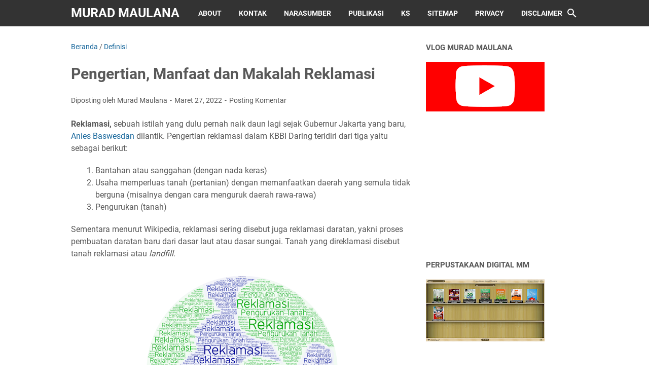

--- FILE ---
content_type: text/html; charset=utf-8
request_url: https://www.google.com/recaptcha/api2/aframe
body_size: 268
content:
<!DOCTYPE HTML><html><head><meta http-equiv="content-type" content="text/html; charset=UTF-8"></head><body><script nonce="5kvN-NgBwQefzeKI9AVhgg">/** Anti-fraud and anti-abuse applications only. See google.com/recaptcha */ try{var clients={'sodar':'https://pagead2.googlesyndication.com/pagead/sodar?'};window.addEventListener("message",function(a){try{if(a.source===window.parent){var b=JSON.parse(a.data);var c=clients[b['id']];if(c){var d=document.createElement('img');d.src=c+b['params']+'&rc='+(localStorage.getItem("rc::a")?sessionStorage.getItem("rc::b"):"");window.document.body.appendChild(d);sessionStorage.setItem("rc::e",parseInt(sessionStorage.getItem("rc::e")||0)+1);localStorage.setItem("rc::h",'1768864371183');}}}catch(b){}});window.parent.postMessage("_grecaptcha_ready", "*");}catch(b){}</script></body></html>

--- FILE ---
content_type: text/javascript; charset=UTF-8
request_url: https://www.muradmaulana.com/feeds/posts/default/-/Definisi?alt=json-in-script&orderby=updated&start-index=12&max-results=5&callback=msRelatedPosts
body_size: 3269
content:
// API callback
msRelatedPosts({"version":"1.0","encoding":"UTF-8","feed":{"xmlns":"http://www.w3.org/2005/Atom","xmlns$openSearch":"http://a9.com/-/spec/opensearchrss/1.0/","xmlns$blogger":"http://schemas.google.com/blogger/2008","xmlns$georss":"http://www.georss.org/georss","xmlns$gd":"http://schemas.google.com/g/2005","xmlns$thr":"http://purl.org/syndication/thread/1.0","id":{"$t":"tag:blogger.com,1999:blog-1575865003940295259"},"updated":{"$t":"2026-01-19T09:29:45.466+07:00"},"category":[{"term":"Celoteh"},{"term":"Video"},{"term":"Kepustakawanan"},{"term":"Definisi"},{"term":"Buku"},{"term":"Berita"},{"term":"Dokumentasi"},{"term":"Catatan Kerja"},{"term":"PNS"},{"term":"Tanaman"},{"term":"Wisata"},{"term":"Bisnis"},{"term":"Fotografi"},{"term":"Contoh Surat"},{"term":"Blog"},{"term":"Inspiratif"},{"term":"Free Online Tools"},{"term":"Menulis"},{"term":"Peristiwa"},{"term":"Religi"},{"term":"Puisi"},{"term":"Tutorial"},{"term":"Referensi"},{"term":"Kuliner"},{"term":"Kesehatan"},{"term":"Mainan Tradisional"},{"term":"Motivasi"},{"term":"Opini"},{"term":"Software"},{"term":"Film Dokumenter"},{"term":"Peraturan"},{"term":"Ternak"},{"term":"Hari Penting"},{"term":"Tradisi"},{"term":"Humor"},{"term":"Kenangan"},{"term":"Quote"},{"term":"Tamu"}],"title":{"type":"text","$t":"Murad Maulana "},"subtitle":{"type":"html","$t":"Seorang Pustakawan Blogger Indonesia"},"link":[{"rel":"http://schemas.google.com/g/2005#feed","type":"application/atom+xml","href":"https:\/\/www.muradmaulana.com\/feeds\/posts\/default"},{"rel":"self","type":"application/atom+xml","href":"https:\/\/www.blogger.com\/feeds\/1575865003940295259\/posts\/default\/-\/Definisi?alt=json-in-script\u0026start-index=12\u0026max-results=5\u0026orderby=updated"},{"rel":"alternate","type":"text/html","href":"https:\/\/www.muradmaulana.com\/search\/label\/Definisi"},{"rel":"hub","href":"http://pubsubhubbub.appspot.com/"},{"rel":"previous","type":"application/atom+xml","href":"https:\/\/www.blogger.com\/feeds\/1575865003940295259\/posts\/default\/-\/Definisi\/-\/Definisi?alt=json-in-script\u0026start-index=7\u0026max-results=5\u0026orderby=updated"},{"rel":"next","type":"application/atom+xml","href":"https:\/\/www.blogger.com\/feeds\/1575865003940295259\/posts\/default\/-\/Definisi\/-\/Definisi?alt=json-in-script\u0026start-index=17\u0026max-results=5\u0026orderby=updated"}],"author":[{"name":{"$t":"Murad Maulana"},"uri":{"$t":"http:\/\/www.blogger.com\/profile\/10816589220505517695"},"email":{"$t":"noreply@blogger.com"},"gd$image":{"rel":"http://schemas.google.com/g/2005#thumbnail","width":"16","height":"16","src":"https:\/\/img1.blogblog.com\/img\/b16-rounded.gif"}}],"generator":{"version":"7.00","uri":"http://www.blogger.com","$t":"Blogger"},"openSearch$totalResults":{"$t":"60"},"openSearch$startIndex":{"$t":"12"},"openSearch$itemsPerPage":{"$t":"5"},"entry":[{"id":{"$t":"tag:blogger.com,1999:blog-1575865003940295259.post-4265237884894536474"},"published":{"$t":"2022-04-13T05:42:00.000+07:00"},"updated":{"$t":"2022-04-13T05:42:04.311+07:00"},"category":[{"scheme":"http://www.blogger.com/atom/ns#","term":"Definisi"}],"title":{"type":"text","$t":"Pengertian Khatam dan Pentingya Praktik Dalam Kehidupan"},"summary":{"type":"text","$t":"Tulisan tentang pengertian khatam ini saya tulis cukup lama, sekitar tahun 2017-an. Ini tulisan repost dari blog saya yang lain karena blognya tidak saya teruskan, jadi saya putuskan untuk dipindahkan ke sini.\u0026nbsp;Sudah seminggu ini\u0026nbsp; berita mengenai Ahok yang khatam Al-Qur.'an masih menjadi perbincangan. Beberapa media daring yang mengangkat berita tersebut misalnya saya ambil dari Tempo, "},"link":[{"rel":"replies","type":"application/atom+xml","href":"https:\/\/www.muradmaulana.com\/feeds\/4265237884894536474\/comments\/default","title":"Posting Komentar"},{"rel":"replies","type":"text/html","href":"https:\/\/www.muradmaulana.com\/2022\/04\/pengertian-khatam-dan-pentingya-praktik.html#comment-form","title":"0 Komentar"},{"rel":"edit","type":"application/atom+xml","href":"https:\/\/www.blogger.com\/feeds\/1575865003940295259\/posts\/default\/4265237884894536474"},{"rel":"self","type":"application/atom+xml","href":"https:\/\/www.blogger.com\/feeds\/1575865003940295259\/posts\/default\/4265237884894536474"},{"rel":"alternate","type":"text/html","href":"https:\/\/www.muradmaulana.com\/2022\/04\/pengertian-khatam-dan-pentingya-praktik.html","title":"Pengertian Khatam dan Pentingya Praktik Dalam Kehidupan"}],"author":[{"name":{"$t":"Murad Maulana"},"uri":{"$t":"http:\/\/www.blogger.com\/profile\/10816589220505517695"},"email":{"$t":"noreply@blogger.com"},"gd$image":{"rel":"http://schemas.google.com/g/2005#thumbnail","width":"16","height":"16","src":"https:\/\/img1.blogblog.com\/img\/b16-rounded.gif"}}],"media$thumbnail":{"xmlns$media":"http://search.yahoo.com/mrss/","url":"https:\/\/blogger.googleusercontent.com\/img\/b\/R29vZ2xl\/AVvXsEiRJWlNWc1BvtG-NmCyRO_kiJbP6bUanC-sJEq4-ZXrfo08mhiHhk2fmjJWYPcK7rt-xCrImh2cUdDj5YGrwEHsoyk-6cRyFnVIBkhy-vIwJVU5QvkXg9F9HdRsemTyjiV5RLaeh0lHHAPUp4Cu9hsqZgPOjehKApQyWSFqH4rZbU1WavWRgfFf4exH\/s72-w320-h257-c\/cincin.png","height":"72","width":"72"},"thr$total":{"$t":"0"}},{"id":{"$t":"tag:blogger.com,1999:blog-1575865003940295259.post-6402261915499769112"},"published":{"$t":"2022-04-02T15:35:00.000+07:00"},"updated":{"$t":"2022-04-02T15:35:07.433+07:00"},"category":[{"scheme":"http://www.blogger.com/atom/ns#","term":"Definisi"}],"title":{"type":"text","$t":"Pengertian Amdal dan Contoh Kasusnya "},"summary":{"type":"text","$t":"Pengertian Amdal menurut KBBI daring, yang sekarang sedang muncul di pemberitaan media daring adalah analisis mengenai dampak lingkungan. Sedangkan menurut Siahaan (2004), istilah amdal dalam bahasa asing diantaranya environmental impact analysis, environmental impact statment, environmental impact assessment, environmental assesment and statment. Artinya adalah setiap rencana aktivitas manusia, "},"link":[{"rel":"replies","type":"application/atom+xml","href":"https:\/\/www.muradmaulana.com\/feeds\/6402261915499769112\/comments\/default","title":"Posting Komentar"},{"rel":"replies","type":"text/html","href":"https:\/\/www.muradmaulana.com\/2022\/04\/pengertian-amdal-dan-contoh-kasusnya.html#comment-form","title":"0 Komentar"},{"rel":"edit","type":"application/atom+xml","href":"https:\/\/www.blogger.com\/feeds\/1575865003940295259\/posts\/default\/6402261915499769112"},{"rel":"self","type":"application/atom+xml","href":"https:\/\/www.blogger.com\/feeds\/1575865003940295259\/posts\/default\/6402261915499769112"},{"rel":"alternate","type":"text/html","href":"https:\/\/www.muradmaulana.com\/2022\/04\/pengertian-amdal-dan-contoh-kasusnya.html","title":"Pengertian Amdal dan Contoh Kasusnya "}],"author":[{"name":{"$t":"Murad Maulana"},"uri":{"$t":"http:\/\/www.blogger.com\/profile\/10816589220505517695"},"email":{"$t":"noreply@blogger.com"},"gd$image":{"rel":"http://schemas.google.com/g/2005#thumbnail","width":"16","height":"16","src":"https:\/\/img1.blogblog.com\/img\/b16-rounded.gif"}}],"media$thumbnail":{"xmlns$media":"http://search.yahoo.com/mrss/","url":"https:\/\/blogger.googleusercontent.com\/img\/b\/R29vZ2xl\/AVvXsEgEZx0rhlRKrPU5Qkef8aKLqzswjFQG17lrB27pgNj7MwGsV-Ifd2WCU3g6Y2T27XY6kfUZtSAxeqIYNZ3CmP46-R26eiCgHFYcsLPc6Z_QCl0N2sExz_J-aApxxOpayfRikaWGSaeKivIf4xRmeRA_T3lAQepQG24RThAACCwc9RfA26FfeVKz6A-b\/s72-w400-h243-c\/amdal.png","height":"72","width":"72"},"thr$total":{"$t":"0"}},{"id":{"$t":"tag:blogger.com,1999:blog-1575865003940295259.post-8294999802630850356"},"published":{"$t":"2022-03-27T06:12:00.003+07:00"},"updated":{"$t":"2022-03-27T08:39:24.031+07:00"},"category":[{"scheme":"http://www.blogger.com/atom/ns#","term":"Definisi"}],"title":{"type":"text","$t":"Pengertian, Manfaat dan Makalah Reklamasi"},"summary":{"type":"text","$t":"\nReklamasi, sebuah istilah yang dulu pernah naik daun lagi sejak Gubernur Jakarta yang baru, Anies Baswesdan dilantik. Pengertian reklamasi dalam KBBI Daring teridiri dari tiga yaitu sebagai berikut:\n\n\nBantahan atau sanggahan (dengan nada keras)\u0026nbsp; \u0026nbsp;\u0026nbsp;\nUsaha memperluas tanah (pertanian) dengan memanfaatkan daerah yang semula tidak berguna (misalnya dengan cara menguruk daerah "},"link":[{"rel":"replies","type":"application/atom+xml","href":"https:\/\/www.muradmaulana.com\/feeds\/8294999802630850356\/comments\/default","title":"Posting Komentar"},{"rel":"replies","type":"text/html","href":"https:\/\/www.muradmaulana.com\/2022\/03\/pengertian-manfaat-dan-makalah-reklamasi.html#comment-form","title":"0 Komentar"},{"rel":"edit","type":"application/atom+xml","href":"https:\/\/www.blogger.com\/feeds\/1575865003940295259\/posts\/default\/8294999802630850356"},{"rel":"self","type":"application/atom+xml","href":"https:\/\/www.blogger.com\/feeds\/1575865003940295259\/posts\/default\/8294999802630850356"},{"rel":"alternate","type":"text/html","href":"https:\/\/www.muradmaulana.com\/2022\/03\/pengertian-manfaat-dan-makalah-reklamasi.html","title":"Pengertian, Manfaat dan Makalah Reklamasi"}],"author":[{"name":{"$t":"Murad Maulana"},"uri":{"$t":"http:\/\/www.blogger.com\/profile\/10816589220505517695"},"email":{"$t":"noreply@blogger.com"},"gd$image":{"rel":"http://schemas.google.com/g/2005#thumbnail","width":"16","height":"16","src":"https:\/\/img1.blogblog.com\/img\/b16-rounded.gif"}}],"media$thumbnail":{"xmlns$media":"http://search.yahoo.com/mrss/","url":"https:\/\/blogger.googleusercontent.com\/img\/b\/R29vZ2xl\/AVvXsEiJvXpkMDOogUskI7UWF7iSbLhI7we363L3bZ6U-zn1I_6lmr1k8m2mpci6uELHFHke9h_SzfRgB1a3SOdtZzd32RsvYIaJ5TI06i7grvPcUXfu8t8-xTXzYtX9lJGI3-edjSkjtHKSAiBplkvzm-EIATAtgalQAf_IT1CKh44oJY4PAygTowVPP-fi\/s72-w400-h389-c\/reklamasi.png","height":"72","width":"72"},"thr$total":{"$t":"0"}},{"id":{"$t":"tag:blogger.com,1999:blog-1575865003940295259.post-3761846511256477533"},"published":{"$t":"2022-03-15T20:03:00.001+07:00"},"updated":{"$t":"2022-03-15T20:03:39.562+07:00"},"category":[{"scheme":"http://www.blogger.com/atom/ns#","term":"Definisi"}],"title":{"type":"text","$t":"Pengertian Radikalisme dan Contohnya Dalam Kehidupan Sehari-hari"},"summary":{"type":"text","$t":"Radikalisme adalah sebuah istilah yang sempat naik daun ketika ada peristiwa-peristiwa misalnya seperti tragedi bom yang selalu dikaitkan dengan terorisme. Pengertian singkat menurut KBBI Daring, bahwa radikalisme yaitu:Paham atau aliran yang radikal dalam politikPaham atau aliran yang menginginkan perubahan atau pembaharuan sosial dan politik dengan cara kekerasan atau drastisSikap ekstrem dalam"},"link":[{"rel":"replies","type":"application/atom+xml","href":"https:\/\/www.muradmaulana.com\/feeds\/3761846511256477533\/comments\/default","title":"Posting Komentar"},{"rel":"replies","type":"text/html","href":"https:\/\/www.muradmaulana.com\/2022\/03\/pengertian-radikalisme-dan-contohnya.html#comment-form","title":"0 Komentar"},{"rel":"edit","type":"application/atom+xml","href":"https:\/\/www.blogger.com\/feeds\/1575865003940295259\/posts\/default\/3761846511256477533"},{"rel":"self","type":"application/atom+xml","href":"https:\/\/www.blogger.com\/feeds\/1575865003940295259\/posts\/default\/3761846511256477533"},{"rel":"alternate","type":"text/html","href":"https:\/\/www.muradmaulana.com\/2022\/03\/pengertian-radikalisme-dan-contohnya.html","title":"Pengertian Radikalisme dan Contohnya Dalam Kehidupan Sehari-hari"}],"author":[{"name":{"$t":"Murad Maulana"},"uri":{"$t":"http:\/\/www.blogger.com\/profile\/10816589220505517695"},"email":{"$t":"noreply@blogger.com"},"gd$image":{"rel":"http://schemas.google.com/g/2005#thumbnail","width":"16","height":"16","src":"https:\/\/img1.blogblog.com\/img\/b16-rounded.gif"}}],"media$thumbnail":{"xmlns$media":"http://search.yahoo.com/mrss/","url":"https:\/\/blogger.googleusercontent.com\/img\/a\/AVvXsEiwflYPa9f1LmLo7jc0w3RdaY_ZFD709adGidlEMROxroUr4glKYvjPR9oE6in583mwCBiBHsyEWuAjVsjrifFufZu4U52Pgzz6HiWeWWiZ5ErExmqlASRlXFd9T8eBcLKAvBZ6tlhJWdRDCrPwi1Tks7WPD_0-__xpkVcw73CxVc3cHdC-eimKBVi8=s72-w400-h243-c","height":"72","width":"72"},"thr$total":{"$t":"0"}},{"id":{"$t":"tag:blogger.com,1999:blog-1575865003940295259.post-4072999171675846848"},"published":{"$t":"2022-03-13T15:32:00.003+07:00"},"updated":{"$t":"2022-03-13T15:32:54.201+07:00"},"category":[{"scheme":"http://www.blogger.com/atom/ns#","term":"Definisi"}],"title":{"type":"text","$t":"Ini yang Baku Cendera Mata Bukan Cinderamata\/Cenderamata"},"summary":{"type":"text","$t":"Banyak yang tidak sadar, ketika menuliskan kata cendera mata itu seringkali dituliskan Cinderamata\/Cenderamata. Itu adalah bentuk tidak bakunya. Sementara yang baku adalah cendera mata (dipisah), bukan digabung. Hal tersebut bisa di cek langsung di KBBI daring. Nah, sekarang mari kita lihat beberapa contoh tidak bakunya yang saya ambil dari media daring:Dapat Jubah dari Ulama Arab Saudi, "},"link":[{"rel":"replies","type":"application/atom+xml","href":"https:\/\/www.muradmaulana.com\/feeds\/4072999171675846848\/comments\/default","title":"Posting Komentar"},{"rel":"replies","type":"text/html","href":"https:\/\/www.muradmaulana.com\/2022\/03\/ini-yang-baku-cendera-mata-bukan.html#comment-form","title":"0 Komentar"},{"rel":"edit","type":"application/atom+xml","href":"https:\/\/www.blogger.com\/feeds\/1575865003940295259\/posts\/default\/4072999171675846848"},{"rel":"self","type":"application/atom+xml","href":"https:\/\/www.blogger.com\/feeds\/1575865003940295259\/posts\/default\/4072999171675846848"},{"rel":"alternate","type":"text/html","href":"https:\/\/www.muradmaulana.com\/2022\/03\/ini-yang-baku-cendera-mata-bukan.html","title":"Ini yang Baku Cendera Mata Bukan Cinderamata\/Cenderamata"}],"author":[{"name":{"$t":"Murad Maulana"},"uri":{"$t":"http:\/\/www.blogger.com\/profile\/10816589220505517695"},"email":{"$t":"noreply@blogger.com"},"gd$image":{"rel":"http://schemas.google.com/g/2005#thumbnail","width":"16","height":"16","src":"https:\/\/img1.blogblog.com\/img\/b16-rounded.gif"}}],"media$thumbnail":{"xmlns$media":"http://search.yahoo.com/mrss/","url":"https:\/\/blogger.googleusercontent.com\/img\/a\/AVvXsEjWa5RL9r2zIooHbsSKVl0rKaKqVSuXTElF4hLaNgjsVoyaqQNBppunj-GAF7LicUwoy142TQBgr05REUTT6W2Dk88hJlZ0afCvF70NytQB5Kkmt0VEsVUvZHCf-LXyYzYfoOhtea2uX5ne4bVDk0Dw5T3x8NO2W4BVa4rJKQcF1wNxS3gtwMq7N36m=s72-w400-h241-c","height":"72","width":"72"},"thr$total":{"$t":"0"}}]}});

--- FILE ---
content_type: text/javascript; charset=UTF-8
request_url: https://www.muradmaulana.com/feeds/posts/summary/-/Definisi?alt=json-in-script&callback=bacaJuga&max-results=5
body_size: 3378
content:
// API callback
bacaJuga({"version":"1.0","encoding":"UTF-8","feed":{"xmlns":"http://www.w3.org/2005/Atom","xmlns$openSearch":"http://a9.com/-/spec/opensearchrss/1.0/","xmlns$blogger":"http://schemas.google.com/blogger/2008","xmlns$georss":"http://www.georss.org/georss","xmlns$gd":"http://schemas.google.com/g/2005","xmlns$thr":"http://purl.org/syndication/thread/1.0","id":{"$t":"tag:blogger.com,1999:blog-1575865003940295259"},"updated":{"$t":"2026-01-19T09:29:45.466+07:00"},"category":[{"term":"Celoteh"},{"term":"Video"},{"term":"Kepustakawanan"},{"term":"Definisi"},{"term":"Buku"},{"term":"Berita"},{"term":"Dokumentasi"},{"term":"Catatan Kerja"},{"term":"PNS"},{"term":"Tanaman"},{"term":"Wisata"},{"term":"Bisnis"},{"term":"Fotografi"},{"term":"Contoh Surat"},{"term":"Blog"},{"term":"Inspiratif"},{"term":"Free Online Tools"},{"term":"Menulis"},{"term":"Peristiwa"},{"term":"Religi"},{"term":"Puisi"},{"term":"Tutorial"},{"term":"Referensi"},{"term":"Kuliner"},{"term":"Kesehatan"},{"term":"Mainan Tradisional"},{"term":"Motivasi"},{"term":"Opini"},{"term":"Software"},{"term":"Film Dokumenter"},{"term":"Peraturan"},{"term":"Ternak"},{"term":"Hari Penting"},{"term":"Tradisi"},{"term":"Humor"},{"term":"Kenangan"},{"term":"Quote"},{"term":"Tamu"}],"title":{"type":"text","$t":"Murad Maulana "},"subtitle":{"type":"html","$t":"Seorang Pustakawan Blogger Indonesia"},"link":[{"rel":"http://schemas.google.com/g/2005#feed","type":"application/atom+xml","href":"https:\/\/www.muradmaulana.com\/feeds\/posts\/summary"},{"rel":"self","type":"application/atom+xml","href":"https:\/\/www.blogger.com\/feeds\/1575865003940295259\/posts\/summary\/-\/Definisi?alt=json-in-script\u0026max-results=5"},{"rel":"alternate","type":"text/html","href":"https:\/\/www.muradmaulana.com\/search\/label\/Definisi"},{"rel":"hub","href":"http://pubsubhubbub.appspot.com/"},{"rel":"next","type":"application/atom+xml","href":"https:\/\/www.blogger.com\/feeds\/1575865003940295259\/posts\/summary\/-\/Definisi\/-\/Definisi?alt=json-in-script\u0026start-index=6\u0026max-results=5"}],"author":[{"name":{"$t":"Murad Maulana"},"uri":{"$t":"http:\/\/www.blogger.com\/profile\/10816589220505517695"},"email":{"$t":"noreply@blogger.com"},"gd$image":{"rel":"http://schemas.google.com/g/2005#thumbnail","width":"16","height":"16","src":"https:\/\/img1.blogblog.com\/img\/b16-rounded.gif"}}],"generator":{"version":"7.00","uri":"http://www.blogger.com","$t":"Blogger"},"openSearch$totalResults":{"$t":"60"},"openSearch$startIndex":{"$t":"1"},"openSearch$itemsPerPage":{"$t":"5"},"entry":[{"id":{"$t":"tag:blogger.com,1999:blog-1575865003940295259.post-9088071761287760332"},"published":{"$t":"2023-12-26T20:11:00.001+07:00"},"updated":{"$t":"2024-01-08T09:09:02.940+07:00"},"category":[{"scheme":"http://www.blogger.com/atom/ns#","term":"Definisi"}],"title":{"type":"text","$t":"Pengertian Beringsut dan Contohnya"},"summary":{"type":"text","$t":"Berawal dari menonton berita politik di salah satu TV Nasional, berujudul Jokowi Beringsut PDIP Surut.Terus terang saya penasaran. Akhirnya buka KBBI Daring. Pengertiannya adalah\u0026nbsp;v bergeser sedikit-sedikit; beralih perlahan-lahan: dia ~ ke kiri dan ke kanan.\u0026nbsp;Baca juga:Pengertian Beleid dan ContohnyaPengertian Polarisasi Dalam Bidang Politik dan ContohnyaPengertian Elektabilitas dan "},"link":[{"rel":"replies","type":"application/atom+xml","href":"https:\/\/www.muradmaulana.com\/feeds\/9088071761287760332\/comments\/default","title":"Posting Komentar"},{"rel":"replies","type":"text/html","href":"https:\/\/www.muradmaulana.com\/2023\/12\/pengertian-beringsut-dan-contohnya.html#comment-form","title":"0 Komentar"},{"rel":"edit","type":"application/atom+xml","href":"https:\/\/www.blogger.com\/feeds\/1575865003940295259\/posts\/default\/9088071761287760332"},{"rel":"self","type":"application/atom+xml","href":"https:\/\/www.blogger.com\/feeds\/1575865003940295259\/posts\/default\/9088071761287760332"},{"rel":"alternate","type":"text/html","href":"https:\/\/www.muradmaulana.com\/2023\/12\/pengertian-beringsut-dan-contohnya.html","title":"Pengertian Beringsut dan Contohnya"}],"author":[{"name":{"$t":"Murad Maulana"},"uri":{"$t":"http:\/\/www.blogger.com\/profile\/10816589220505517695"},"email":{"$t":"noreply@blogger.com"},"gd$image":{"rel":"http://schemas.google.com/g/2005#thumbnail","width":"16","height":"16","src":"https:\/\/img1.blogblog.com\/img\/b16-rounded.gif"}}],"media$thumbnail":{"xmlns$media":"http://search.yahoo.com/mrss/","url":"https:\/\/blogger.googleusercontent.com\/img\/b\/R29vZ2xl\/[base64]\/s72-w400-h400-c\/beringsut.jpg","height":"72","width":"72"},"thr$total":{"$t":"0"}},{"id":{"$t":"tag:blogger.com,1999:blog-1575865003940295259.post-7735378196517408763"},"published":{"$t":"2022-11-21T20:05:00.002+07:00"},"updated":{"$t":"2022-11-21T20:05:46.800+07:00"},"category":[{"scheme":"http://www.blogger.com/atom/ns#","term":"Definisi"}],"title":{"type":"text","$t":"Pengertian Beleid dan Contohnya"},"summary":{"type":"text","$t":"Menyusun kliping daring adalah salah satu pekerjaan rutin yang saya lakukan khususnya bertema ketenaganukliran. Kendati dalam pekerjaan ini tidak dinilaikan dalam angka kredit, tapi tetap saya kerjakan. Hari ini saya menemukan istilah kata yang baru, yakni beleid. Apa itu beleid? Apa pengertiannya?Nah, kebetulan saya menemukan istilah beleid saat membaca salah satu artikel berita dari CNN "},"link":[{"rel":"replies","type":"application/atom+xml","href":"https:\/\/www.muradmaulana.com\/feeds\/7735378196517408763\/comments\/default","title":"Posting Komentar"},{"rel":"replies","type":"text/html","href":"https:\/\/www.muradmaulana.com\/2022\/11\/pengertian-beleid-dan-contohnya.html#comment-form","title":"0 Komentar"},{"rel":"edit","type":"application/atom+xml","href":"https:\/\/www.blogger.com\/feeds\/1575865003940295259\/posts\/default\/7735378196517408763"},{"rel":"self","type":"application/atom+xml","href":"https:\/\/www.blogger.com\/feeds\/1575865003940295259\/posts\/default\/7735378196517408763"},{"rel":"alternate","type":"text/html","href":"https:\/\/www.muradmaulana.com\/2022\/11\/pengertian-beleid-dan-contohnya.html","title":"Pengertian Beleid dan Contohnya"}],"author":[{"name":{"$t":"Murad Maulana"},"uri":{"$t":"http:\/\/www.blogger.com\/profile\/10816589220505517695"},"email":{"$t":"noreply@blogger.com"},"gd$image":{"rel":"http://schemas.google.com/g/2005#thumbnail","width":"16","height":"16","src":"https:\/\/img1.blogblog.com\/img\/b16-rounded.gif"}}],"media$thumbnail":{"xmlns$media":"http://search.yahoo.com/mrss/","url":"https:\/\/blogger.googleusercontent.com\/img\/b\/R29vZ2xl\/AVvXsEi9xFT6d-sQwpCjjgQtxXUyRlEd6DS6hKzgCZ0Rju6xHgywEcwK3M5n33BtxmSsy7JrNJPvZU4IZtYHdY62F1sDa1jlHVVipOiQcY5Jl7f9pM18-6kGYWCC6pazC__gLS0KuRDQgVtoq0d9ORY50eTSgb3KekKaF25ioZLTEp6JNHwJDpjHyxZ5nCif\/s72-w400-h219-c\/beleid.png","height":"72","width":"72"},"thr$total":{"$t":"0"}},{"id":{"$t":"tag:blogger.com,1999:blog-1575865003940295259.post-3714370691801021213"},"published":{"$t":"2022-11-20T19:47:00.004+07:00"},"updated":{"$t":"2024-07-20T18:13:35.137+07:00"},"category":[{"scheme":"http://www.blogger.com/atom/ns#","term":"Definisi"}],"title":{"type":"text","$t":"Bloger Bukan Blogger, Ini Dia Pengertiannya "},"summary":{"type":"text","$t":"Tanggal 27 Oktober diperingati sebagai hari bloger nasional. Semoga buat para bloger selalu terus bisa konsisten untuk membuat tulisan di blognya khususnya tulisan-tulisan yang bermanfaat.Berbicara tentang bloger, maka masih banyak yang menuliskan istilah bloger itu dengan dua huruf \"G\" yaitu blogger.\u0026nbsp; Padahal, dalam KBBI daring istilah bloger itu cukup dengan satu huruf \"G\". Jadi, kata "},"link":[{"rel":"replies","type":"application/atom+xml","href":"https:\/\/www.muradmaulana.com\/feeds\/3714370691801021213\/comments\/default","title":"Posting Komentar"},{"rel":"replies","type":"text/html","href":"https:\/\/www.muradmaulana.com\/2022\/11\/bloger-bukan-blogger-ini-dia.html#comment-form","title":"2 Komentar"},{"rel":"edit","type":"application/atom+xml","href":"https:\/\/www.blogger.com\/feeds\/1575865003940295259\/posts\/default\/3714370691801021213"},{"rel":"self","type":"application/atom+xml","href":"https:\/\/www.blogger.com\/feeds\/1575865003940295259\/posts\/default\/3714370691801021213"},{"rel":"alternate","type":"text/html","href":"https:\/\/www.muradmaulana.com\/2022\/11\/bloger-bukan-blogger-ini-dia.html","title":"Bloger Bukan Blogger, Ini Dia Pengertiannya "}],"author":[{"name":{"$t":"Murad Maulana"},"uri":{"$t":"http:\/\/www.blogger.com\/profile\/10816589220505517695"},"email":{"$t":"noreply@blogger.com"},"gd$image":{"rel":"http://schemas.google.com/g/2005#thumbnail","width":"16","height":"16","src":"https:\/\/img1.blogblog.com\/img\/b16-rounded.gif"}}],"media$thumbnail":{"xmlns$media":"http://search.yahoo.com/mrss/","url":"https:\/\/blogger.googleusercontent.com\/img\/b\/R29vZ2xl\/AVvXsEhU8pr76sttBhfIcQmLYl2pixKS1xrTAEee8kUrx0EqY2LqwZm9DGQwji61ueHNdS-liTsyR_Lo61qVD8mUbJHcoJ8tA7APJ640hJ9nLqtXHW_eflC_o59BE8TIDyOx02Qw9r4a_ZIHg55NN-Cw9_kA17Dz0jfvKwneTfMTQW98RzZ8CuCyodePBPcJ\/s72-w320-h315-c\/blog.png","height":"72","width":"72"},"thr$total":{"$t":"2"}},{"id":{"$t":"tag:blogger.com,1999:blog-1575865003940295259.post-4544902379842027834"},"published":{"$t":"2022-11-13T05:55:00.002+07:00"},"updated":{"$t":"2022-11-13T05:55:59.086+07:00"},"category":[{"scheme":"http://www.blogger.com/atom/ns#","term":"Definisi"}],"title":{"type":"text","$t":"Pengertian Polarisasi Dalam Bidang Politik dan Contohnya"},"summary":{"type":"text","$t":"Istilah polarisasi banyak disinggung sejak Pemilihan Umum Presiden Indonesia 2019. Saat itu, terjadi polarisasi di tengah-tengah masyarakat yang begitu kentara. Apa itu polarisasi? Pengertian polarisasi menurut KBBI Daring terdiri dari tiga, yakni:n proses, cara, perbuatan menyinari; penyinarann magnetisasin pembagian atas dua bagian (kelompok orang yang berkepentingan dan sebagainya) yang "},"link":[{"rel":"replies","type":"application/atom+xml","href":"https:\/\/www.muradmaulana.com\/feeds\/4544902379842027834\/comments\/default","title":"Posting Komentar"},{"rel":"replies","type":"text/html","href":"https:\/\/www.muradmaulana.com\/2022\/11\/pengertian-polarisasi-dalam-bidang.html#comment-form","title":"0 Komentar"},{"rel":"edit","type":"application/atom+xml","href":"https:\/\/www.blogger.com\/feeds\/1575865003940295259\/posts\/default\/4544902379842027834"},{"rel":"self","type":"application/atom+xml","href":"https:\/\/www.blogger.com\/feeds\/1575865003940295259\/posts\/default\/4544902379842027834"},{"rel":"alternate","type":"text/html","href":"https:\/\/www.muradmaulana.com\/2022\/11\/pengertian-polarisasi-dalam-bidang.html","title":"Pengertian Polarisasi Dalam Bidang Politik dan Contohnya"}],"author":[{"name":{"$t":"Murad Maulana"},"uri":{"$t":"http:\/\/www.blogger.com\/profile\/10816589220505517695"},"email":{"$t":"noreply@blogger.com"},"gd$image":{"rel":"http://schemas.google.com/g/2005#thumbnail","width":"16","height":"16","src":"https:\/\/img1.blogblog.com\/img\/b16-rounded.gif"}}],"media$thumbnail":{"xmlns$media":"http://search.yahoo.com/mrss/","url":"https:\/\/blogger.googleusercontent.com\/img\/b\/R29vZ2xl\/AVvXsEhnoqLRNYlY3I2X2aZwNcWkpURSSDjO83Jd2XZb9JaIli1BLKy4mbw0hq8IXYIp85gvUXx5GlBQ8PNUxDxZH2nLysB4aXPm6hhoqGbhFSLeYCSfe_p9QM249LH4nOEgW1auptjtubTs331os7uADt5o30dHx7dFEVrqYN-VkIqP4IxIg6I90mxmcRFX\/s72-w640-h384-c\/polarisasi.png","height":"72","width":"72"},"thr$total":{"$t":"0"}},{"id":{"$t":"tag:blogger.com,1999:blog-1575865003940295259.post-6541047133001097485"},"published":{"$t":"2022-05-23T15:16:00.001+07:00"},"updated":{"$t":"2022-05-23T15:16:22.997+07:00"},"category":[{"scheme":"http://www.blogger.com/atom/ns#","term":"Definisi"}],"title":{"type":"text","$t":"Pengertian Elektabilitas dan Contohnya"},"summary":{"type":"text","$t":"Menjelang pilkada serentak, istilah elektabilitas seringkali menghiasi di berbagai media daring. Apa pengertiannya? Merujuk KBBI daring, pengertian elektabilitas terdiri dari dua, yakni sebgai berikut:keterpilihankemampuan atau kecakapan untuk dipilih menduduki suatu jabatan dalam pemerintahanPengertian pertama sejatinya merujuk pada pandangan masyarakat sebagai bentuk pilihan. Lebih lanjut "},"link":[{"rel":"replies","type":"application/atom+xml","href":"https:\/\/www.muradmaulana.com\/feeds\/6541047133001097485\/comments\/default","title":"Posting Komentar"},{"rel":"replies","type":"text/html","href":"https:\/\/www.muradmaulana.com\/2022\/05\/pengertian-elektabilitas-dan-contohnya.html#comment-form","title":"0 Komentar"},{"rel":"edit","type":"application/atom+xml","href":"https:\/\/www.blogger.com\/feeds\/1575865003940295259\/posts\/default\/6541047133001097485"},{"rel":"self","type":"application/atom+xml","href":"https:\/\/www.blogger.com\/feeds\/1575865003940295259\/posts\/default\/6541047133001097485"},{"rel":"alternate","type":"text/html","href":"https:\/\/www.muradmaulana.com\/2022\/05\/pengertian-elektabilitas-dan-contohnya.html","title":"Pengertian Elektabilitas dan Contohnya"}],"author":[{"name":{"$t":"Murad Maulana"},"uri":{"$t":"http:\/\/www.blogger.com\/profile\/10816589220505517695"},"email":{"$t":"noreply@blogger.com"},"gd$image":{"rel":"http://schemas.google.com/g/2005#thumbnail","width":"16","height":"16","src":"https:\/\/img1.blogblog.com\/img\/b16-rounded.gif"}}],"media$thumbnail":{"xmlns$media":"http://search.yahoo.com/mrss/","url":"https:\/\/blogger.googleusercontent.com\/img\/b\/R29vZ2xl\/AVvXsEgkHg0QTksWdv1GDjKIi1Onp_G5AFj44f4BdVb3Vi8lv_Nby2ytwCoRA9Fw6DBbaAu2ajv2Vq3VOqikn5QCXT4N-9WkLz1Xl4cskCQOmPXkNzNM6bXej8cTvMIrM57cMZDljZHYU9bW6--WXWA2dzSUu8LKQpDNVsUg1QdeRcpU1P09lG0U1Y4sf3p3\/s72-w400-h241-c\/elektabilitas.png","height":"72","width":"72"},"thr$total":{"$t":"0"}}]}});